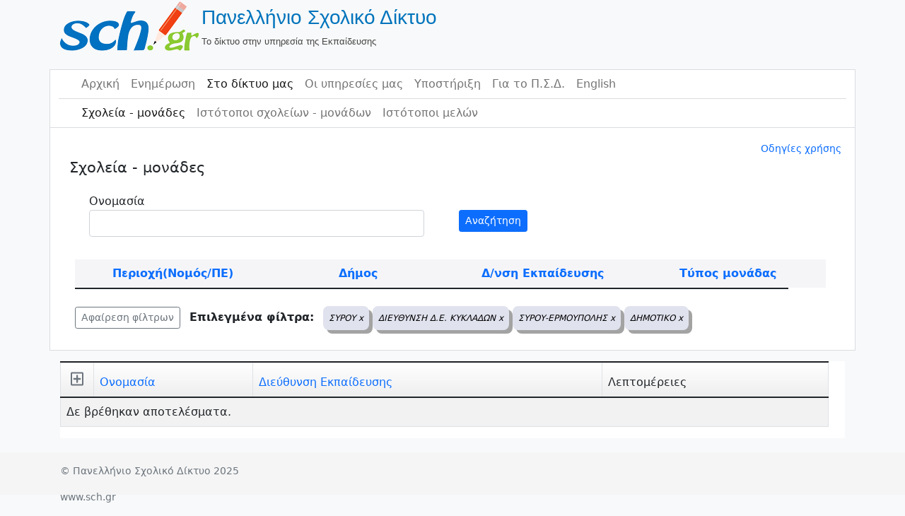

--- FILE ---
content_type: text/css
request_url: https://www.sch.gr/sites/assets/8f3ac43e/css/dropdown.min.css?v=1662037152
body_size: 730
content:
/*!
 * @package   yii2-bootstrap5-dropdown
 * @author    Kartik Visweswaran <kartikv2@gmail.com>
 * @copyright Copyright &copy; Kartik Visweswaran, Krajee.com, 2015 - 2022
 * @version   1.0.2
 *
 * Bootstrap 5.x Dropdown Nested Submenu Styling
 *
 * For more JQuery plugins visit http://plugins.krajee.com
 * For more Yii related demos visit http://demos.krajee.com
 **/.dropdown-menu .dropdown-toggle{cursor:default}.dropdown.is-expanded>.dropdown-toggle::after,.dropdown>.dropdown-toggle.show::after{transform:rotate(-90deg)}@media only screen and (max-width:992px){.dropdown-menu .dropdown-menu{margin-left:.7rem;margin-right:.7rem;margin-bottom:.5rem}.dropdown-menu{max-height:80vh;overflow-y:auto}}

--- FILE ---
content_type: text/css
request_url: https://www.sch.gr/sites/css/site.css?v=1649074172
body_size: 3245
content:
/**
@version 2.0, 7/1/2022, lenasterg*/

main > .container {
    padding: 70px 15px 20px;
}

.footer {
    background-color: #f5f5f5;
    font-size: .9em;
    height: 60px;
}

.footer > .container {
    padding-right: 15px;
    padding-left: 15px;
}

.not-set {
    color: #c55;
    font-style: italic;
}

/* add sorting icons to gridview sort links */
a.asc:after, a.desc:after {
    content: '';
    left: 3px;
    display: inline-block;
    width: 0;
    height: 0;
    border: solid 5px transparent;
    margin: 4px 4px 2px 4px;
    background: transparent;
}

a.asc:after {
    border-bottom: solid 7px #212529;
    border-top-width: 0;
}

a.desc:after {
    border-top: solid 7px #212529;
    border-bottom-width: 0;
}

.grid-view th {
    white-space: nowrap;
}

.hint-block {
    display: block;
    margin-top: 5px;
    color: #999;
}

.error-summary {
    color: #a94442;
    background: #fdf7f7;
    border-left: 3px solid #eed3d7;
    padding: 10px 20px;
    margin: 0 0 15px 0;
}

/* align the logout "link" (button in form) of the navbar */
.nav li > form > button.logout {
    padding-top: 7px;
    color: rgba(255, 255, 255, 0.5);
}

@media(max-width:767px) {
    .nav li > form > button.logout {
        display:block;
        text-align: left;
        width: 100%;
        padding: 10px 0;
    }
}

.nav > li > form > button.logout:focus,
.nav > li > form > button.logout:hover {
    text-decoration: none;
    color: rgba(255, 255, 255, 0.75);
}

.nav > li > form > button.logout:focus {
    outline: none;
}

/*Custom */
.form-group {width:95%}

.table-info, .table-info > td, .table-info > th {
    background-color: #bee5eb03;
    --bs-table-striped-bg: #bee5eb03;
}
/*.form-control {*/
/*    width: 30%;*/
/*}*/
.table {
    width: 98%;
}
.card {
    border: 0px solid rgba(0, 0, 0, 0.125);
}
.label {
    color: black !important;
    padding: 8px !important;
    background-color: #e0e2ee !important;
    font-style: italic !important;
    box-shadow: 5px 5px #a3a3a3 !important;
    /*font-weight: bold !important;*/
    cursor: pointer!important;
    border-radius: 8px!important;
    font-size: 12px;
}
.SearchMenu
{
    font-weight: bold;

}
.SearchSubMenu
{
    /*font-weight: bold;*/
}
.site-title{
    color: #0074bc !important;
    font-size: 28px !important;
    font-weight: 500 !important;
    font-family: "Roboto", sans-serif !important;
}
.site-description{
    margin: 0;
    font-family: inherit !important;
    font-size: 13px !important;
    font-weight: normal !important;
    color: #444 !important;
    line-height: 1em !important;
    vertical-align: middle !important;
    font-family: "Roboto", sans-serif !important;
}
#SearchRow {
    text-align: center;
    background-color: #f5f5f8 !important;
}
a:link {
    text-decoration: none;
}
body{
"Open Sans","Helvetica Neue",Helvetica,Arial,sans-serif;
    background-color: #f8f9fa;
}
#main-layout-border{
    border-style: solid;
    border-color: #dadce0;
    border-width: 1px;
    background-color: white;
}
main > .container{
    padding: 15px 15px 20px;
}